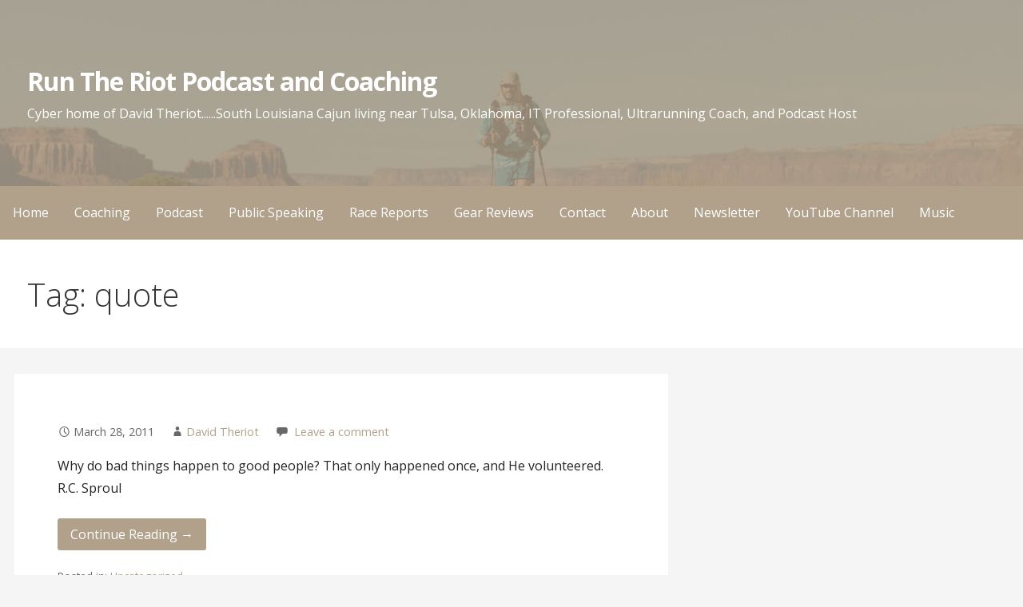

--- FILE ---
content_type: text/css
request_url: https://www.theriot.run/wp-content/cache/autoptimize/css/autoptimize_single_09552c8fcee913cf27ee22a259126a93.css?ver=6.9
body_size: 29047
content:
html{font-family:sans-serif;-ms-text-size-adjust:100%;-webkit-text-size-adjust:100%}body{margin:0}article,aside,details,figcaption,figure,footer,header,main,menu,nav,section,summary{display:block}audio,canvas,progress,video{display:inline-block}audio:not([controls]){display:none;height:0}progress{vertical-align:baseline}template,[hidden]{display:none}a{background-color:transparent;-webkit-text-decoration-skip:objects}a:active,a:hover{outline-width:0}abbr[title]{border-bottom:none;text-decoration:underline;text-decoration:underline dotted}b,strong{font-weight:inherit}b,strong{font-weight:bolder}dfn{font-style:italic}h1{font-size:2em;margin:.67em 0}mark{background-color:#ff0;color:#000}small{font-size:80%}sub,sup{font-size:75%;line-height:0;position:relative;vertical-align:baseline}sub{bottom:-.25em}sup{top:-.5em}img{border-style:none}svg:not(:root){overflow:hidden}code,kbd,pre,samp{font-family:monospace,monospace;font-size:1em}figure{margin:1em 40px}hr{-webkit-box-sizing:content-box;-moz-box-sizing:content-box;box-sizing:content-box;height:0;overflow:visible}button,input,select,textarea{font:inherit;margin:0}optgroup{font-weight:700}button,input{overflow:visible}button,select{text-transform:none}button,html [type=button],[type=reset],[type=submit]{-webkit-appearance:button}button::-moz-focus-inner,[type=button]::-moz-focus-inner,[type=reset]::-moz-focus-inner,[type=submit]::-moz-focus-inner{border-style:none;padding:0}button:-moz-focusring,[type=button]:-moz-focusring,[type=reset]:-moz-focusring,[type=submit]:-moz-focusring{outline:1px dotted ButtonText}fieldset{border:1px solid silver;margin:0 2px;padding:.35em .625em .75em}legend{-webkit-box-sizing:border-box;-moz-box-sizing:border-box;box-sizing:border-box;color:inherit;display:table;max-width:100%;padding:0;white-space:normal}textarea{overflow:auto}[type=checkbox],[type=radio]{-webkit-box-sizing:border-box;-moz-box-sizing:border-box;box-sizing:border-box;padding:0}[type=number]::-webkit-inner-spin-button,[type=number]::-webkit-outer-spin-button{height:auto}[type=search]{-webkit-appearance:textfield;outline-offset:-2px}[type=search]::-webkit-search-cancel-button,[type=search]::-webkit-search-decoration{-webkit-appearance:none}::-webkit-input-placeholder{color:inherit;opacity:.54}::-webkit-file-upload-button{-webkit-appearance:button;font:inherit}body{-webkit-font-smoothing:antialiased;-moz-osx-font-smoothing:grayscale}body,button,input,select,textarea,.select2-container .select2-choice{color:#252525;font-family:"Open Sans",sans-serif;font-weight:400;font-size:16px;font-size:1rem;line-height:1.8}@media only screen and (max-width:40.063em){body,button,input,select,textarea,.select2-container .select2-choice{font-size:14.4px;font-size:.9rem}}h1,h2,h3,h4,h5,h6,.site-title,.page-title{clear:both;margin-top:.2rem;margin-bottom:.8rem;font-weight:700;line-height:1.4;text-rendering:optimizeLegibility;color:#353535}h1,.page-title{font-size:2.5em}h2{font-size:2em}h3{font-size:1.5em}h4{font-size:1.25em}h5{font-size:1.125em}h6{font-size:1em}p{margin-bottom:1.5em}dfn,cite,em,i{font-style:italic}blockquote{margin:0 1.5em;font-size:125%;font-style:italic;line-height:1.4;margin:1em 0;padding-left:1em;border-left:4px solid rgba(37,37,37,.1);color:#686868}address{margin:0 0 1.5em}pre{background-color:rgba(225,225,225,.5);font-family:"Courier 10 Pitch",Courier,monospace;font-size:15px;font-size:.9375rem;line-height:1.6;margin-bottom:1.6em;max-width:100%;overflow:auto;padding:1em;border:1px solid rgba(37,37,37,.1);-webkit-border-radius:2px;border-radius:2px}code,kbd,tt,var{font-family:Monaco,Consolas,"Andale Mono","DejaVu Sans Mono",monospace;font-size:15px;font-size:.9375rem}code{padding:.125rem .25rem;background-color:rgba(225,225,225,.5);border:1px solid rgba(37,37,37,.1);-webkit-border-radius:2px;border-radius:2px}pre code{padding:0;border:none;background-color:transparent}abbr,acronym{border-bottom:1px dotted rgba(37,37,37,.1);cursor:help}mark,ins{background-color:rgba(255,249,192,.5);text-decoration:none}big{font-size:125%}html{-webkit-box-sizing:border-box;-moz-box-sizing:border-box;box-sizing:border-box}*,*:before,*:after{-webkit-box-sizing:inherit;-moz-box-sizing:inherit;box-sizing:inherit}body{background:#f5f5f5;word-wrap:break-word}blockquote,q{quotes:"" ""}blockquote:before,blockquote:after,q:before,q:after{content:""}hr{background-color:rgba(37,37,37,.1);border:0;height:1px;margin-bottom:1.5em}img{height:auto;max-width:100%}ul,ol{margin:0 0 1.5em}ul{list-style:disc}ul ul{list-style:circle}ol{list-style:decimal}li>ul,li>ol{margin-bottom:0}dt{font-weight:700}dd{margin:0 1.5em 1.5em}table{border-collapse:collapse;margin:0 0 1.5em;width:100%}.hentry table th,.hentry table td{padding:.5em;text-align:left;border:1px solid rgba(37,37,37,.1);border-left:none;border-right:none}.hentry table thead th{border-bottom-width:2px;border-top:none}.hentry table tfoot th{border-top-width:2px;border-bottom:none}.hentry table tr:hover td{background-color:rgba(37,37,37,.05)}.widget table caption{padding:0 .5em .5em;font-weight:700}.widget table th,.widget table td{text-align:center}.nf-response-msg,.widget-area .nf-response-msg{font-weight:700}.nf-response-msg p:first-child,.widget-area .nf-response-msg p:first-child{font-style:italic;font-weight:400}input[type=text],input[type=email],input[type=url],input[type=password],input[type=search],input[type=number],input[type=tel],input[type=range],input[type=date],input[type=month],input[type=week],input[type=time],input[type=datetime],input[type=datetime-local],input[type=color],textarea,.select2-container .select2-choice{color:rgba(37,37,37,.5);border:1px solid rgba(37,37,37,.1);-webkit-border-radius:3px;border-radius:3px;padding:.75rem;resize:none;background-color:rgba(255,255,255,.5)}input[type=text]:focus,input[type=email]:focus,input[type=url]:focus,input[type=password]:focus,input[type=search]:focus,input[type=number]:focus,input[type=tel]:focus,input[type=range]:focus,input[type=date]:focus,input[type=month]:focus,input[type=week]:focus,input[type=time]:focus,input[type=datetime]:focus,input[type=datetime-local]:focus,input[type=color]:focus,textarea:focus,.select2-container .select2-choice:focus{color:#252525;background-color:rgba(255,255,255,.75)}.select2-container .select2-choice{padding:.57rem .75rem}.select2-drop-active,.select2-drop.select2-drop-above.select2-drop-active,.select2-dropdown-open.select2-drop-above .select2-choice,.select2-dropdown-open.select2-drop-above .select2-choices{border-color:rgba(37,37,37,.1)}input[type=checkbox],input[type=radio]{margin:0 .25em}input[type=file]{font-size:13.6px;font-size:.85rem}select{border:1px solid rgba(37,37,37,.1)}textarea{width:100%}fieldset{padding:.5em 1.5em;border-color:rgba(37,37,37,.1)}legend{padding:0 1em;text-transform:uppercase;letter-spacing:1px}form label{font-weight:700}button,a.button,a.button:visited,input[type=button],input[type=reset],input[type=submit]{display:inline-block;border:none;-webkit-border-radius:3px;border-radius:3px;background-color:#ff6663;color:#fff;line-height:1;margin-bottom:.5em;padding:.75em 1em;white-space:nowrap}button:hover,button:active,button:focus,a.button:hover,a.button:active,a.button:focus,a.button:visited:hover,a.button:visited:active,a.button:visited:focus,input[type=button]:hover,input[type=button]:active,input[type=button]:focus,input[type=reset]:hover,input[type=reset]:active,input[type=reset]:focus,input[type=submit]:hover,input[type=submit]:active,input[type=submit]:focus{cursor:pointer;background-color:rgba(255,102,99,.8);color:#fff}a{color:#ff6663;text-decoration:none}a:visited{color:#ff6663}a:hover,a:focus,a:active{color:rgba(255,102,99,.8)}a:hover,a:active,a:focus{outline:0}.wp-pointer-content{border-top:none}.wp-pointer-content h3{font-family:sans-serif}.wp-pointer-content p{font-family:sans-serif;font-size:13px;line-height:1.4}.wp-pointer-content a.close,.wp-pointer-content a.close:visited{color:#0073aa;line-height:1.5;font-family:sans-serif;font-weight:400}.wp-pointer-content a.close:hover,.wp-pointer-content a.close:active,.wp-pointer-content a.close:focus,.wp-pointer-content a.close:visited:hover,.wp-pointer-content a.close:visited:active,.wp-pointer-content a.close:visited:focus{color:#00a0d2}.wp-block-button__link{-webkit-border-radius:3px;border-radius:3px;font-size:16px;font-size:1rem;line-height:1;padding:.75em 1em}.wp-block-coblocks-accordion{margin-bottom:1.55em;margin-top:1.65em}.wp-block-coblocks-alert__title{font-size:20px;font-size:1.25rem;margin-bottom:0;margin-top:0}.wp-block-coblocks-alert__title+p{margin-top:.3em}.wp-block-coblocks-author__heading{font-size:90%}.wp-block-coblocks-author__name{font-size:1.25em;font-weight:600;margin-bottom:.4em}.wp-block-coblocks-author .wp-block-button{margin-top:1.25em}@media (min-width:782px){.has-3-columns .wp-block-column:nth-child(3n){margin-right:0 !important}}.wp-block-contact-widgets-contact-block>ul{margin:0;padding:0;list-style:none}.wp-block-contact-widgets-contact-block>ul li{margin-bottom:1rem}.wp-block-contact-widgets-contact-block .has-map{margin-top:1rem}.wp-block-cover{margin-bottom:2em;margin-top:2em}.wp-block-embed{margin-bottom:1.6em;margin-left:0;margin-right:0;margin-top:2.2em}.wp-block-gallery{margin-bottom:1.4em;margin-top:2.2em}.wp-block-image{margin-bottom:1.6em;margin-top:2.2em}.wp-block-image .alignleft{margin-right:1.5em;margin-top:.6em}.wp-block-image .alignright{margin-left:1.5em;margin-top:.6em}.wp-block-latest-posts.is-grid li{background:#f5f5f5;border:none;display:-webkit-box;display:-webkit-flex;display:-moz-box;display:-ms-flexbox;display:flex;-webkit-box-orient:vertical;-webkit-box-direction:normal;-webkit-flex-direction:column;-moz-box-orient:vertical;-moz-box-direction:normal;-ms-flex-direction:column;flex-direction:column;padding:1em 1em 1.1em}@media (max-width:599px){.wp-block-latest-posts.is-grid li{margin-right:0}}.wp-block-latest-posts.is-grid li a{-webkit-box-shadow:none;box-shadow:none;-webkit-box-flex:1;-webkit-flex:1 1 auto;-moz-box-flex:1;-ms-flex:1 1 auto;flex:1 1 auto}.wp-block-latest-posts.is-grid li a:hover{opacity:.6}.wp-block-latest-posts.is-grid li a:after{content:''}.wp-block-latest-posts.is-grid li:last-child a:after{content:''}.wp-block-latest-posts.is-grid .wp-block-latest-posts__post-date{-webkit-box-flex:0;-webkit-flex:0 0 auto;-moz-box-flex:0;-ms-flex:0 0 auto;flex:0 0 auto;margin-top:10px}.has-drop-cap:not(:focus):first-letter {font-size:100px;line-height:1;margin:-.065em .275em 0 0}.wp-block-pullquote{margin-bottom:1em;margin-top:2em;padding-top:2em;padding-bottom:2em}@media only screen and (max-width:40.063em){.wp-block-pullquote{margin-bottom:2em}}.wp-block-pullquote.alignleft,.wp-block-pullquote.alignright{margin-top:.75em;margin-right:0;margin-left:0;max-width:100%}@media only screen and (min-width:40.063em){.wp-block-pullquote.alignleft,.wp-block-pullquote.alignright{max-width:50%}}@media only screen and (min-width:40.063em){.wp-block-pullquote.alignleft{margin-right:2em}}@media only screen and (min-width:40.063em){.wp-block-pullquote.alignright{margin-left:2em}}.wp-block-pullquote blockquote{border-width:0;font-style:normal}.wp-block-pullquote blockquote p{margin:0}.wp-block-pullquote cite{display:inline-block;color:inherit;margin-top:2em}.wp-block-pullquote.is-style-solid-color blockquote{padding-left:0}@media only screen and (max-width:40.063em){.wp-block-pullquote.is-style-solid-color blockquote{max-width:80%}}.wp-block-pullquote.is-style-solid-color blockquote p{font-size:20px;font-size:1.25rem}.wp-block-pullquote.is-style-solid-color blockquote cite{margin-top:1em}.wp-block-quote{border-color:rgba(37,37,37,.1)}.wp-block-quote p{margin-bottom:.55em}.wp-block-quote.is-style-large{padding:0 2em;margin-bottom:1.75em;margin-top:1.5em}.wp-block-separator{background-color:rgba(10,10,10,.1);border:0}[class^=wp-block-].alignfull{margin-left:-3.375em;margin-right:-3.375em}@media only screen and (min-width:40.063em) and (max-width:61.063em){[class^=wp-block-].alignfull{margin-left:-2.375em;margin-right:-2.375em}}@media only screen and (max-width:40.063em){[class^=wp-block-].alignfull{margin-left:-1em;margin-right:-1em}}[class^=wp-block-].alignfull,[class^=wp-block-].alignfull img{max-width:-webkit-calc( 100% + 7.50em);max-width:calc( 100% + 7.50em)}@media only screen and (min-width:40.063em) and (max-width:61.063em){[class^=wp-block-].alignfull,[class^=wp-block-].alignfull img{max-width:-webkit-calc( 100% + 4.75em);max-width:calc( 100% + 4.75em)}}@media only screen and (max-width:40.063em){[class^=wp-block-].alignfull,[class^=wp-block-].alignfull img{max-width:-webkit-calc( 100% + 2em);max-width:calc( 100% + 2em)}}[class^=wp-block-].alignwide{margin-left:-1.6875em;margin-right:-1.6875em;width:-webkit-calc( 100% + 3.375em);width:calc( 100% + 3.375em)}@media only screen and (max-width:61.063em){[class^=wp-block-].alignwide{margin-left:-1.1875em;margin-right:-1.1875em;width:-webkit-calc( 100% + 2.375em);width:calc( 100% + 2.375em)}}@media only screen and (max-width:40.063em){[class^=wp-block-].alignwide{margin-left:-.5em;margin-right:-.5em;width:-webkit-calc( 100% + 1em);width:calc( 100% + 1em)}}[class^=wp-block-].alignwide,[class^=wp-block-].alignwide img{max-width:-webkit-calc( 100% + 7.50em);max-width:calc( 100% + 7.50em)}@media only screen and (min-width:40.063em) and (max-width:61.063em){[class^=wp-block-].alignwide,[class^=wp-block-].alignwide img{max-width:-webkit-calc( 100% + 4.75em);max-width:calc( 100% + 4.75em)}}@media only screen and (max-width:40.063em){[class^=wp-block-].alignwide,[class^=wp-block-].alignwide img{max-width:-webkit-calc( 100% + 2em);max-width:calc( 100% + 2em)}}.main-navigation-container{width:100%;background-color:#0b3954;content:"";display:table;table-layout:fixed;clear:both}.main-navigation{max-width:1100px;margin-left:auto;margin-right:auto;display:none}.main-navigation:after{content:" ";display:block;clear:both}.main-navigation.open{display:block}.main-navigation.open ul a:not(.expand){border-bottom:1px solid rgba(0,0,0,.1)}.main-navigation .expand{font-size:1.8rem;color:#fff;position:absolute;right:0;top:0;padding:1.2rem 0;width:50px;text-align:center;border-left:1px solid rgba(0,0,0,.1);border-bottom:none;text-indent:0}.main-navigation .expand:hover{background-color:rgba(0,0,0,.1)}.main-navigation .expand:before{content:"+"}@media only screen and (min-width:61.063em){.main-navigation .expand{display:none}}.main-navigation .menu-item-has-children{position:relative}.main-navigation .menu-item-has-children.open>.expand:before{content:"\2013"}@media only screen and (min-width:61.063em){.main-navigation{display:block}}@media only screen and (min-width:61.063em){.main-navigation .menu-main-menu-container{float:left;margin-left:25px}}.main-navigation li li{text-indent:1rem}.main-navigation li li a{text-indent:0}.main-navigation li li li{text-indent:1.5rem}.main-navigation li li li a{text-indent:0}.main-navigation ul{list-style:none;margin:0;padding-left:0}.main-navigation ul a{color:#fff}@media only screen and (max-width:61.063em){.main-navigation ul .open>.sub-menu{display:block}}.main-navigation ul ul{z-index:99999;background-color:#0b3954}@media only screen and (max-width:61.063em){.main-navigation ul ul{display:none}}@media only screen and (min-width:61.063em){.main-navigation ul ul{position:absolute;left:-999em;-webkit-box-shadow:0 3px 3px rgba(0,0,0,.2);box-shadow:0 3px 3px rgba(0,0,0,.2)}.main-navigation ul ul ul{left:-999em;top:0}.main-navigation ul ul li:hover>ul,.main-navigation ul ul li.focus>ul{left:100%}.main-navigation ul ul li:focus-within>ul{left:100%}.main-navigation ul ul a{width:200px}}.main-navigation ul li:hover>ul{left:auto}.main-navigation ul li:focus-within>ul{left:auto}@media only screen and (min-width:61.063em){.main-navigation li{position:relative;float:left}}.main-navigation a{display:block}.main-navigation a,.main-navigation .expand{text-decoration:none;padding:1.6rem 1rem;line-height:1rem;color:#fff;outline:none}@media only screen and (max-width:61.063em){.main-navigation a,.main-navigation .expand{padding:1.2rem 1rem}}.main-navigation a:hover,.main-navigation a:focus,.main-navigation a:visited:hover,.main-navigation .expand:hover,.main-navigation .expand:focus,.main-navigation .expand:visited:hover{background-color:rgba(0,0,0,.1);color:#fff}.main-navigation .current_page_item>a,.main-navigation .current-menu-item>a,.main-navigation .current_page_ancestor>a,.main-navigation .current_page_parent>a,.main-navigation .current-menu-ancestor>a{background-color:rgba(0,0,0,.1)}.main-navigation .sub-menu .menu-item-has-children>a:after{position:absolute;content:"";width:0;height:0;right:10px;top:50%;border-bottom:7px solid transparent;border-top:7px solid transparent;border-left:7px solid #fff;-webkit-transform:translateY(-50%);-ms-transform:translateY(-50%);transform:translateY(-50%);display:none}@media only screen and (min-width:61.063em){.main-navigation .sub-menu .menu-item-has-children>a:after{display:inline}}.main-navigation .search-form{padding:20px;clear:both;position:relative}@media only screen and (min-width:61.063em){.main-navigation .search-form{padding:0;float:right;margin:1em;height:48px;clear:none}}.site-footer .main-navigation .search-form{display:inline-block;float:none}.main-navigation .search-form .screen-reader-text{display:none}.main-navigation .search-form input[type=search]{background:0 0;border:none;color:#fff;font-size:14px;margin:0;position:relative;padding:10px 35px 10px 0;display:block;width:100%;border-bottom:1px solid rgba(255,255,255,.2)}.main-navigation .search-form input[type=submit]{-webkit-background-size:17px 17px;background-size:17px;display:block;height:21px;text-indent:-9999px;vertical-align:middle;width:21px;padding:0;display:inline-block;position:absolute;right:30px;top:27px}@media only screen and (min-width:61.063em){.main-navigation .search-form input[type=submit]{right:10px;top:10px}}.main-navigation .search-form ::-webkit-input-placeholder,.main-navigation .search-form :-moz-placeholder,.main-navigation .search-form ::-moz-placeholder,.main-navigation .search-form :-ms-input-placeholder{color:#fff;font-size:8px}body.no-max-width .main-navigation{max-width:none}.menu-toggle{display:block;position:absolute;top:0;right:0;cursor:pointer;width:4rem;padding:6% 5px 0;z-index:15;outline:none}body.admin-bar .menu-toggle{padding-top:-webkit-calc(6% + 32px);padding-top:calc(6% + 32px)}@media only screen and (max-width:782px){body.admin-bar .menu-toggle{padding-top:-webkit-calc(6% + 46px);padding-top:calc(6% + 46px)}}@media only screen and (min-width:61.063em){.menu-toggle{display:none}}.menu-toggle div{background-color:#fff;margin:.43rem .86rem .43rem 0;-webkit-transform:rotate(0deg);-ms-transform:rotate(0deg);transform:rotate(0deg);-webkit-transition:.15s ease-in-out;transition:.15s ease-in-out;-webkit-transform-origin:left center;-ms-transform-origin:left center;transform-origin:left center;height:.45rem}.menu-toggle.open div:nth-child(1){-webkit-transform:rotate(45deg);-ms-transform:rotate(45deg);transform:rotate(45deg)}.menu-toggle.open div:nth-child(2){width:0;opacity:0}.menu-toggle.open div:nth-child(3){-webkit-transform:rotate(-45deg);-ms-transform:rotate(-45deg);transform:rotate(-45deg)}.navigation.pagination{clear:both;margin:0 0 1.5em}.navigation.pagination .nav-links{text-align:center}.navigation.pagination .nav-links .page-numbers{display:inline-block;border:none;-webkit-border-radius:3px;border-radius:3px;line-height:1;margin:0 .25em;padding:.5em .75em;white-space:nowrap}.navigation.pagination .nav-links .page-numbers.dots{background:0 0}.navigation.pagination .nav-links .page-numbers.current{color:#f5f5f5;background-color:#ff6663}.navigation.pagination .paging-nav-text{display:none}@media only screen and (max-width:40.063em){.navigation.pagination .paging-nav-text{display:inline-block;font-size:.9rem;font-weight:400;color:#252525}.navigation.pagination .nav-links{float:right}.navigation.pagination .nav-links .page-numbers:not(.prev):not(.next){display:none}.navigation.pagination .nav-links .page-numbers.next{margin-right:0;padding-right:0}}.site-main .comment-navigation,.site-main .post-navigation{margin:0 0 1.5em;overflow:hidden}.comment-navigation .nav-previous,.post-navigation .nav-previous{float:left;width:50%}.comment-navigation .nav-next,.post-navigation .nav-next{float:right;text-align:right;width:50%}.page-content .wp-smiley,.entry-content .wp-smiley,.comment-content .wp-smiley{border:none;margin-bottom:0;margin-top:0;padding:0}embed,iframe,object{max-width:100%}.wp-caption{margin-bottom:1.5em;max-width:100%}.wp-caption img[class*=wp-image-]{display:block;margin-left:auto;margin-right:auto}.wp-caption .wp-caption-text{margin:.8075em 0}.wp-caption-text{text-align:center}.gallery{margin-bottom:1.5em}.gallery-item{display:inline-block;text-align:center;vertical-align:top;width:100%}.gallery-columns-2 .gallery-item{max-width:50%}.gallery-columns-3 .gallery-item{max-width:33.33%}.gallery-columns-4 .gallery-item{max-width:25%}.gallery-columns-5 .gallery-item{max-width:20%}.gallery-columns-6 .gallery-item{max-width:16.66%}.gallery-columns-7 .gallery-item{max-width:14.28%}.gallery-columns-8 .gallery-item{max-width:12.5%}.gallery-columns-9 .gallery-item{max-width:11.11%}.gallery-caption{display:block}.screen-reader-text{clip:rect(1px,1px,1px,1px);position:absolute !important;height:1px;width:1px;overflow:hidden}.screen-reader-text:focus{background-color:#fff;-webkit-border-radius:3px;border-radius:3px;-webkit-box-shadow:0 0 2px 2px rgba(0,0,0,.6);box-shadow:0 0 2px 2px rgba(0,0,0,.6);clip:auto !important;color:#21759b;display:block;font-size:14px;font-size:.875rem;font-weight:700;height:auto;left:5px;line-height:normal;padding:15px 23px 14px;text-decoration:none;top:5px;width:auto;z-index:100000}#content[tabindex="-1"]:focus{outline:0}.alignleft{display:inline;float:left;margin-right:1.5em}.alignright{display:inline;float:right;margin-left:1.5em}.aligncenter{clear:both;display:block;margin-left:auto;margin-right:auto}.clear:before,.clear:after,.entry-content:before,.entry-content:after,.comment-content:before,.comment-content:after,.site-header:before,.site-header:after,.site-content:before,.site-content:after,.site-footer:before,.site-footer:after{content:"";display:table;table-layout:fixed}.clear:after,.entry-content:after,.comment-content:after,.site-header:after,.site-content:after,.site-footer:after{clear:both}.infinite-scroll .posts-navigation,.infinite-scroll.neverending .site-footer{display:none}.infinity-end.neverending .site-footer{display:block}#wpstats{display:none}@font-face{font-family:'Genericons';src:url(//www.theriot.run/wp-content/themes/primer/assets/genericons/Genericons.eot)}@font-face{font-family:'Genericons';font-weight:400;font-style:normal;src:url([data-uri]) format("woff"),url(//www.theriot.run/wp-content/themes/primer/assets/genericons/Genericons.ttf) format("truetype"),url(//www.theriot.run/wp-content/themes/primer/assets/genericons/Genericons.svg#genericonsregular) format("svg")}.genericon,.social-menu a{display:inline-block;width:16px;height:16px;-webkit-font-smoothing:antialiased;-moz-osx-font-smoothing:grayscale;font-size:16px;line-height:1;font-family:'Genericons';text-decoration:inherit;font-weight:400;font-style:normal;vertical-align:top}.genericon-standard:before{content:'\f100'}.genericon-aside:before{content:'\f101'}.genericon-image:before{content:'\f102'}.genericon-gallery:before{content:'\f103'}.genericon-video:before{content:'\f104'}.genericon-status:before{content:'\f105'}.genericon-quote:before{content:'\f106'}.genericon-link:before,.social-menu a:before{content:'\f107'}.genericon-chat:before{content:'\f108'}.genericon-audio:before{content:'\f109'}.genericon-github:before{content:'\f200'}.genericon-dribbble:before{content:'\f201'}.genericon-twitter:before{content:'\f202'}.genericon-facebook:before{content:'\f203'}.genericon-facebook-alt:before{content:'\f204'}.genericon-wordpress:before{content:'\f205'}.genericon-googleplus:before{content:'\f206'}.genericon-linkedin:before{content:'\f207'}.genericon-linkedin-alt:before{content:'\f208'}.genericon-pinterest:before{content:'\f209'}.genericon-pinterest-alt:before{content:'\f210'}.genericon-flickr:before{content:'\f211'}.genericon-vimeo:before{content:'\f212'}.genericon-youtube:before{content:'\f213'}.genericon-tumblr:before{content:'\f214'}.genericon-instagram:before{content:'\f215'}.genericon-codepen:before{content:'\f216'}.genericon-polldaddy:before{content:'\f217'}.genericon-googleplus-alt:before{content:'\f218'}.genericon-path:before{content:'\f219'}.genericon-skype:before{content:'\f220'}.genericon-digg:before{content:'\f221'}.genericon-reddit:before{content:'\f222'}.genericon-stumbleupon:before{content:'\f223'}.genericon-pocket:before{content:'\f224'}.genericon-dropbox:before{content:'\f225'}.genericon-comment:before{content:'\f300'}.genericon-category:before{content:'\f301'}.genericon-tag:before{content:'\f302'}.genericon-time:before{content:'\f303'}.genericon-user:before{content:'\f304'}.genericon-day:before{content:'\f305'}.genericon-week:before{content:'\f306'}.genericon-month:before{content:'\f307'}.genericon-pinned:before{content:'\f308'}.genericon-search:before{content:'\f400'}.genericon-unzoom:before{content:'\f401'}.genericon-zoom:before{content:'\f402'}.genericon-show:before{content:'\f403'}.genericon-hide:before{content:'\f404'}.genericon-close:before{content:'\f405'}.genericon-close-alt:before{content:'\f406'}.genericon-trash:before{content:'\f407'}.genericon-star:before{content:'\f408'}.genericon-home:before{content:'\f409'}.genericon-mail:before{content:'\f410'}.genericon-edit:before{content:'\f411'}.genericon-reply:before{content:'\f412'}.genericon-feed:before{content:'\f413'}.genericon-warning:before{content:'\f414'}.genericon-share:before{content:'\f415'}.genericon-attachment:before{content:'\f416'}.genericon-location:before{content:'\f417'}.genericon-checkmark:before{content:'\f418'}.genericon-menu:before{content:'\f419'}.genericon-refresh:before{content:'\f420'}.genericon-minimize:before{content:'\f421'}.genericon-maximize:before{content:'\f422'}.genericon-404:before{content:'\f423'}.genericon-spam:before{content:'\f424'}.genericon-summary:before{content:'\f425'}.genericon-cloud:before{content:'\f426'}.genericon-key:before{content:'\f427'}.genericon-dot:before{content:'\f428'}.genericon-next:before{content:'\f429'}.genericon-previous:before{content:'\f430'}.genericon-expand:before{content:'\f431'}.genericon-collapse:before{content:'\f432'}.genericon-dropdown:before{content:'\f433'}.genericon-dropdown-left:before{content:'\f434'}.genericon-top:before{content:'\f435'}.genericon-draggable:before{content:'\f436'}.genericon-phone:before{content:'\f437'}.genericon-send-to-phone:before{content:'\f438'}.genericon-plugin:before{content:'\f439'}.genericon-cloud-download:before{content:'\f440'}.genericon-cloud-upload:before{content:'\f441'}.genericon-external:before{content:'\f442'}.genericon-document:before{content:'\f443'}.genericon-book:before{content:'\f444'}.genericon-cog:before{content:'\f445'}.genericon-unapprove:before{content:'\f446'}.genericon-cart:before{content:'\f447'}.genericon-pause:before{content:'\f448'}.genericon-stop:before{content:'\f449'}.genericon-skip-back:before{content:'\f450'}.genericon-skip-ahead:before{content:'\f451'}.genericon-play:before{content:'\f452'}.genericon-tablet:before{content:'\f453'}.genericon-send-to-tablet:before{content:'\f454'}.genericon-info:before{content:'\f455'}.genericon-notice:before{content:'\f456'}.genericon-help:before{content:'\f457'}.genericon-fastforward:before{content:'\f458'}.genericon-rewind:before{content:'\f459'}.genericon-portfolio:before{content:'\f460'}.genericon-heart:before{content:'\f461'}.genericon-code:before{content:'\f462'}.genericon-subscribe:before{content:'\f463'}.genericon-unsubscribe:before{content:'\f464'}.genericon-subscribed:before{content:'\f465'}.genericon-reply-alt:before{content:'\f466'}.genericon-reply-single:before{content:'\f467'}.genericon-flag:before{content:'\f468'}.genericon-print:before{content:'\f469'}.genericon-lock:before{content:'\f470'}.genericon-bold:before{content:'\f471'}.genericon-italic:before{content:'\f472'}.genericon-picture:before{content:'\f473'}.genericon-fullscreen:before{content:'\f474'}.genericon-uparrow:before{content:'\f500'}.genericon-rightarrow:before{content:'\f501'}.genericon-downarrow:before{content:'\f502'}.genericon-leftarrow:before{content:'\f503'}.site-content{max-width:1100px;margin-left:auto;margin-right:auto;margin-top:2em}.site-content:after{content:" ";display:block;clear:both}@media only screen and (max-width:61.063em){.site-content{margin-top:1.38889%}}body.error404 .site-content{margin-bottom:2em}body.no-max-width .site-content{max-width:none}@media only screen and (min-width:40.063em) and (max-width:61.063em){body.layout-one-column-narrow .site-content{max-width:80%;margin-left:auto;margin-right:auto}body.layout-one-column-narrow .site-content:after{content:" ";display:block;clear:both}}@media only screen and (min-width:61.063em){body.layout-one-column-narrow .site-content{max-width:66.66667%;margin-left:auto;margin-right:auto}body.layout-one-column-narrow .site-content:after{content:" ";display:block;clear:both}}.content-area{width:63.88889%;float:left;margin-left:1.38889%;margin-right:1.38889%}@media only screen and (max-width:61.063em){.content-area{width:97.22222%;float:left;margin-left:1.38889%;margin-right:1.38889%}}#secondary{width:30.55556%;float:right;margin-left:1.38889%;margin-right:1.38889%}@media only screen and (max-width:61.063em){#secondary{width:97.22222%;float:left;margin-left:1.38889%;margin-right:1.38889%}}#tertiary{display:none}@media only screen and (max-width:61.063em){#tertiary{width:97.22222%;float:left;margin-left:1.38889%;margin-right:1.38889%}}@media only screen and (min-width:61.063em){.layout-one-column-wide .content-area,.layout-one-column-wide #secondary,.layout-one-column-wide #tertiary,.layout-one-column-narrow .content-area,.layout-one-column-narrow #secondary,.layout-one-column-narrow #tertiary{width:97.22222%;float:left;margin-left:1.38889%;margin-right:1.38889%}.layout-two-column-default .content-area{width:63.88889%;float:left;margin-left:1.38889%;margin-right:1.38889%}.layout-two-column-default #secondary{width:30.55556%;float:right;margin-left:1.38889%;margin-right:1.38889%}.layout-two-column-reversed .content-area{width:63.88889%;float:right;margin-left:1.38889%;margin-right:1.38889%}.layout-two-column-reversed #secondary{width:30.55556%;float:left;margin-left:1.38889%;margin-right:1.38889%}.layout-three-column-default .content-area{width:47.22222%;float:left;margin-left:1.38889%;margin-right:1.38889%}.layout-three-column-default #secondary{width:22.22222%;float:left;margin-left:1.38889%;margin-right:1.38889%}.layout-three-column-default #tertiary{width:22.22222%;float:right;margin-left:1.38889%;margin-right:1.38889%;display:block}.layout-three-column-reversed .content-area{width:47.22222%;float:right;margin-left:1.38889%;margin-right:1.38889%}.layout-three-column-reversed #secondary{width:22.22222%;float:left;margin-left:1.38889%;margin-right:1.38889%}.layout-three-column-reversed #tertiary{width:22.22222%;float:left;margin-left:1.38889%;margin-right:1.38889%;display:block}.layout-three-column-center .content-area{width:47.22222%;float:left;margin-left:1.38889%;margin-right:1.38889%;margin-left:26.38889%}.layout-three-column-center #secondary{width:22.22222%;float:left;margin-left:1.38889%;margin-right:1.38889%;margin-left:-73.61111%}.layout-three-column-center #tertiary{width:22.22222%;float:right;margin-left:1.38889%;margin-right:1.38889%;display:block}}.site-header.video-header{overflow:hidden;background-color:#000;color:#000}.site-header.video-header #wp-custom-header{position:absolute;height:100vh;top:0;left:0;right:0;bottom:0;margin:auto}.site-header.video-header #wp-custom-header-video-button{position:absolute;top:20vh;right:1em;opacity:.5;padding:.5em .75em}.site-header.video-header iframe#wp-custom-header-video,.site-header.video-header video#wp-custom-header-video{height:100%;width:100%}.site-header.video-header video#wp-custom-header-video,.site-header.video-header amp-video#wp-custom-header-video>video{-o-object-fit:cover;object-fit:cover}.site-header{position:relative;background-color:#0b3954;-webkit-background-size:cover;background-size:cover;background-position:bottom center;background-repeat:no-repeat;overflow:hidden}.site-header #wp-custom-header img{display:none}.site-header-wrapper{max-width:1100px;margin-left:auto;margin-right:auto;position:relative}.site-header-wrapper:after{content:" ";display:block;clear:both}body.no-max-width .site-header-wrapper{max-width:none}.site-title-wrapper{width:97.22222%;float:left;margin-left:1.38889%;margin-right:1.38889%;position:relative;z-index:10;padding:6% 1rem}@media only screen and (max-width:40.063em){.site-title-wrapper{max-width:87.22222%;padding-left:.75rem;padding-right:.75rem}}.site-title{margin-bottom:.25rem;letter-spacing:-.03em;font-weight:700;font-size:2em}.site-title a{color:#fff}.site-title a:hover,.site-title a:visited:hover{color:rgba(255,255,255,.8)}.site-description{color:#fff}.header-image img{display:block}.page-title-container{background-color:#fff}.page-title-container .page-header{max-width:1100px;margin-left:auto;margin-right:auto;position:relative;clear:both}.page-title-container .page-header:after{content:" ";display:block;clear:both}.page-title-container .page-header h1,.page-title-container .page-header .page-title{width:97.22222%;float:left;margin-left:1.38889%;margin-right:1.38889%;padding:3% 1rem;margin-bottom:0;font-weight:300}body.no-max-width .page-title-container .page-header{max-width:none}.hero{width:97.22222%;float:left;margin-left:1.38889%;margin-right:1.38889%;clear:both;padding:0 1rem;color:#fff}.hero .hero-inner{max-width:none}@media only screen and (min-width:61.063em){.hero .hero-inner{max-width:75%}}.hero .widget{padding:0;margin-bottom:1em;font-size:1.2em;font-weight:300;background:0 0}.hero .widget:last-child{margin-bottom:0;padding-bottom:6%}.hero .widget h1,.hero .widget h2,.hero .widget h3,.hero .widget h4,.hero .widget h5,.hero .widget h6,.hero .widget p,.hero .widget ul,.hero .widget ol,.hero .widget li,.hero .widget blockquote{color:#fff}.hero .widget ul,.hero .widget ol{padding-left:0}.hero .widget ul li,.hero .widget ol li{list-style:none}.hero .widget b,.hero .widget strong{font-weight:600}.hero label,.hero input,.hero select,.hero textarea{display:inline;width:auto}.site-footer{clear:both;background-color:#0b3954}.footer-widget-area{max-width:1100px;margin-left:auto;margin-right:auto;padding:2em 0}.footer-widget-area:after{content:" ";display:block;clear:both}.footer-widget-area .footer-widget{width:97.22222%;float:left;margin-left:1.38889%;margin-right:1.38889%}@media only screen and (max-width:40.063em){.footer-widget-area .footer-widget{margin-bottom:1em}}@media only screen and (min-width:40.063em){.footer-widget-area.columns-2 .footer-widget:nth-child(1){width:47.22222%;float:left;margin-left:1.38889%;margin-right:1.38889%}.footer-widget-area.columns-2 .footer-widget:nth-child(2){width:47.22222%;float:right;margin-left:1.38889%;margin-right:1.38889%}.footer-widget-area.columns-3 .footer-widget:nth-child(1){width:30.55556%;float:left;margin-left:1.38889%;margin-right:1.38889%}.footer-widget-area.columns-3 .footer-widget:nth-child(2){width:30.55556%;float:left;margin-left:1.38889%;margin-right:1.38889%}.footer-widget-area.columns-3 .footer-widget:nth-child(3){width:30.55556%;float:right;margin-left:1.38889%;margin-right:1.38889%}.footer-widget-area.columns-4 .footer-widget:nth-child(1){width:22.22222%;float:left;margin-left:1.38889%;margin-right:1.38889%}.footer-widget-area.columns-4 .footer-widget:nth-child(2),.footer-widget-area.columns-4 .footer-widget:nth-child(3){width:22.22222%;float:left;margin-left:1.38889%;margin-right:1.38889%}.footer-widget-area.columns-4 .footer-widget:nth-child(4){width:30.55556%;float:right;margin-left:1.38889%;margin-right:1.38889%}}body.no-max-width .footer-widget-area{max-width:none}.site-info-wrapper{padding:1.5em 0;background-color:#f5f5f5}.site-info-wrapper .site-info{max-width:1100px;margin-left:auto;margin-right:auto}.site-info-wrapper .site-info:after{content:" ";display:block;clear:both}.site-info-wrapper .privacy-policy-link{width:47.22222%;float:left;margin-left:1.38889%;margin-right:1.38889%;font-size:90%;line-height:38px}.site-info-wrapper .site-info-text{width:47.22222%;float:left;margin-left:1.38889%;margin-right:1.38889%;font-size:90%;line-height:38px;color:#686868}.site-info-wrapper .social-menu{width:47.22222%;float:right;margin-left:1.38889%;margin-right:1.38889%}@media only screen and (max-width:61.063em){.site-info-wrapper .footer-menu,.site-info-wrapper .privacy-policy-link,.site-info-wrapper .site-info-text,.site-info-wrapper .social-menu{width:97.22222%;float:left;margin-left:1.38889%;margin-right:1.38889%;text-align:center}}.footer-menu{width:97.22222%;float:left;margin-left:1.38889%;margin-right:1.38889%;margin-bottom:1em}.footer-menu ul{padding:0;margin:0;list-style:none}.footer-menu li{display:inline-block;margin:.5em 1em}@media only screen and (min-width:61.063em){.footer-menu li:first-child{margin-left:0}.footer-menu li:last-child{margin-right:0}}.footer-menu li a,.footer-menu li a:visited{color:#686868}.footer-menu li a:hover,.footer-menu li a:visited:hover{color:rgba(104,104,104,.8)}body.no-max-width .site-info-wrapper .site-info{max-width:none}.social-menu{text-align:right}@media only screen and (max-width:61.063em){.social-menu{margin-bottom:1em}}.social-menu ul{list-style:none;margin:0;padding:0;font-size:0}.social-menu ul li{display:inline-block;position:relative;padding:0;margin:3px}@media only screen and (min-width:61.063em){.social-menu ul li:first-child{margin-left:0}.social-menu ul li:last-child{margin-right:0}}.social-menu a{font-size:0;text-indent:-9999em;border:0;width:32px;height:32px;-webkit-transition:.2s opacity;transition:.2s opacity;color:#f5f5f5;background-color:#252525;-webkit-border-radius:3px;border-radius:3px}.social-menu a:visited{color:#f5f5f5}.social-menu a:before{-webkit-font-smoothing:subpixel-antialiased;padding:7px;display:inline-block;font-size:18px}.social-menu a:hover{background-color:#ff6663}.social-menu a:hover,.social-menu a:visited:hover{color:#f5f5f5}.social-menu a[href*="wordpress.org"]:before,.social-menu a[href*="wordpress.com"]:before{content:'\f205'}.social-menu a[href*="wordpress.org"]:before:hover,.social-menu a[href*="wordpress.com"]:before:hover{color:#21759b}.social-menu a[href*="facebook.com"]:before{content:'\f203'}.social-menu a[href*="facebook.com"]:before:hover{color:#3b5998}.social-menu a[href*="twitter.com"]:before{content:'\f202'}.social-menu a[href*="twitter.com"]:before:hover{color:#3cf}.social-menu a[href*="dribbble.com"]:before{content:'\f201'}.social-menu a[href*="dribbble.com"]:before:hover{color:#ea4c89}.social-menu a[href*="plus.google.com"]:before{content:'\f206'}.social-menu a[href*="plus.google.com"]:before:hover{color:#dd4b39}.social-menu a[href*="pinterest.com"]:before{content:'\f210'}.social-menu a[href*="pinterest.com"]:before:hover{color:#c8232c}.social-menu a[href*="github.com"]:before{content:'\f200'}.social-menu a[href*="github.com"]:before:hover{color:#171515}.social-menu a[href*="tumblr.com"]:before{content:'\f214'}.social-menu a[href*="tumblr.com"]:before:hover{color:#34526f}.social-menu a[href*="youtube.com"]:before{content:'\f213'}.social-menu a[href*="youtube.com"]:before:hover{color:#c4302b}.social-menu a[href*="flickr.com"]:before{content:'\f211'}.social-menu a[href*="flickr.com"]:before:hover{color:#ff0084}.social-menu a[href*="vimeo.com"]:before{content:'\f212'}.social-menu a[href*="vimeo.com"]:before:hover{color:#1ab7ea}.social-menu a[href*="instagram.com"]:before{content:'\f215'}.social-menu a[href*="instagram.com"]:before:hover{color:#3f729b}.social-menu a[href*="codepen.io"]:before{content:'\f216'}.social-menu a[href*="codepen.io"]:before:hover{color:#000}.social-menu a[href*="linkedin.com"]:before{content:'\f208'}.social-menu a[href*="linkedin.com"]:before:hover{color:#0e76a8}.widget{margin:0 0 1.5rem;padding:2rem;background-color:#fff}.widget p:last-child{margin-bottom:0}.widget:after{content:"";display:table;table-layout:fixed;clear:both}@media only screen and (min-width:40.063em) and (max-width:61.063em){.widget{padding:1.5rem}}@media only screen and (max-width:40.063em){.widget{padding:1rem}}.widget input[type=text],.widget input[type=email],.widget input[type=url],.widget input[type=password],.widget input[type=search],.widget input[type=number],.widget input[type=tel],.widget input[type=range],.widget input[type=date],.widget input[type=month],.widget input[type=week],.widget input[type=time],.widget input[type=datetime],.widget input[type=datetime-local],.widget input[type=color],.widget select,.widget textarea{width:100%}.widget ul{list-style:none;margin:0;padding:0}.widget li{padding:.25rem 0}.widget li ul{padding-left:1.5rem}.widget_calendar #calendar_wrap #wp-calendar td#today{font-weight:700}.widget_calendar #calendar_wrap #wp-calendar tfoot td#prev{text-align:left}.widget_calendar #calendar_wrap #wp-calendar tfoot td#next{text-align:right}.site-footer .widget{color:#252525;background-color:#fff}.site-footer .widget:last-child{margin-bottom:0}.site-footer .widget-title,.site-footer h1,.site-footer h2,.site-footer h3,.site-footer h4,.site-footer h5,.site-footer h6{color:#353535}.widget_search{padding:0}.widget_search .widget-title{padding:2rem 2rem 0}.widget_search .widget-title+.search-form{padding:0 2rem 2rem}.widget_search .search-field{width:100%;-webkit-border-radius:0;border-radius:0;-webkit-box-sizing:border-box;-moz-box-sizing:border-box;box-sizing:border-box}.widget_search .search-field::-webkit-search-cancel-button{z-index:1}.widget_search .search-submit{display:none}.hero .widget.widget_text p{font-size:125%;line-height:1.4}.hentry{margin:0 0 1.5em;padding:2.5em 3.375em;background-color:#fff}.hentry p:last-child{margin-bottom:0}.hentry:after{content:"";display:table;table-layout:fixed;clear:both}@media only screen and (min-width:40.063em) and (max-width:61.063em){.hentry{padding:1.5em 2.375em}}@media only screen and (max-width:40.063em){.hentry{padding:1em}}.sticky{display:block}@media only screen and (min-width:40.063em){.sticky .entry-title{position:relative}.sticky .entry-title a:before{font-family:'Genericons';content:'\f308';line-height:1.4;position:absolute;top:2px;left:-40px;opacity:.2}}.entry-title a,.entry-title a:visited,.entry-title a:before{color:#252525}.entry-title a:hover,.entry-title a:visited:hover{color:#ff6663}.entry-meta{font-size:90%;color:#686868}.entry-meta .posted-date,.entry-meta .posted-author,.entry-meta .comments-number{margin-right:1rem}.entry-meta .posted-date:last-child,.entry-meta .posted-author:last-child,.entry-meta .comments-number:last-child{margin-right:0}@media only screen and (max-width:40.063em){.entry-meta .posted-date,.entry-meta .posted-author,.entry-meta .comments-number{display:block;margin-right:0}}.entry-meta .posted-date:before,.entry-meta .posted-author:before,.entry-meta .comments-number:before{position:relative;top:3px;font-family:'genericons';font-size:18px;padding-right:2px}.entry-meta .posted-date:before{content:'\f303';top:4px}.entry-meta .posted-author:before{content:'\f304'}.entry-meta .comments-number:before{content:'\f300'}@media only screen and (max-width:40.063em){.post-navigation{font-size:90%}}.byline,.updated:not(.published){display:none}.single .byline,.group-blog .byline{display:inline}.page-content,.entry-content,.entry-summary{margin:1em 0 0}.entry-content{margin-bottom:1em}.entry-footer{padding-top:1em;font-size:85%;color:#686868}.entry-footer .entry-footer-right{float:right}.entry-footer .cat-links,.entry-footer .tag-links{display:block}.comments-area{margin:0 0 1.5em;padding:2.5em 3em;background-color:#fff}@media only screen and (min-width:40.063em) and (max-width:61.063em){.comments-area{padding:1.5em}}@media only screen and (max-width:40.063em){.comments-area{padding:1em}}.comments-area label{display:block}.comments-area input:not(.submit),.comments-area textarea{width:100%}.comments-area .comment-form-cookies-consent{display:-webkit-box;display:-webkit-flex;display:-moz-box;display:-ms-flexbox;display:flex;line-height:16px}.comments-area .comment-form-cookies-consent #wp-comment-cookies-consent{display:inline;width:auto;margin:0 10px 0 0}@media only screen and (max-width:40.063em){.comments-area .comment-form-cookies-consent #wp-comment-cookies-consent{margin-top:2px}}.comment-list{padding:0;list-style:none}.comment-list ol{list-style:none}.comment-list ol.children{margin-top:2em}@media only screen and (max-width:40.063em){.comment-list ol.children{padding-left:1em}}.comment-list li{margin-bottom:2em;padding-left:32px}@media only screen and (max-width:40.063em){.comment-list li{padding-left:0}}.comment-list li article{padding-left:1em}@media only screen and (max-width:40.063em){.comment-list li article{padding-left:0}}.comment-list li .comment-metadata{font-size:85%}.comment-list li .comment-metadata .edit-link{float:right}.comment-list li.bypostauthor{display:block;padding:.5em .5em .5em -webkit-calc(0.5em + 32px);padding:.5em .5em .5em calc(0.5em + 32px);-webkit-border-radius:5px;border-radius:5px;border:3px solid rgba(255,102,99,.2)}.comment-meta .avatar{float:left;margin-left:-webkit-calc(-1em - 32px);margin-left:calc(-1em - 32px);-webkit-border-radius:3px;border-radius:3px}@media only screen and (max-width:40.063em){.comment-meta .avatar{display:none;margin:0}}.comment-meta .says{color:#686868}.comment-content a{word-wrap:break-word}.logged-in-as{font-size:90%;color:#686868}.comment .comment-respond{margin:2em 20px 0 -12px}.comment-reply-title small{float:right;margin-top:.6em;font-size:60%}.woocommerce-page div.product .woocommerce-product-gallery figure.woocommerce-product-gallery__wrapper{margin:0}.woocommerce-page div.product .summary{margin-top:0}.woocommerce-page div.product .commentlist{padding-left:0}.woocommerce-page.woocommerce div.product form.cart{margin:1em 0}.woocommerce-page ul.products li.product.primer-2-column-product{width:48.05%}.woocommerce-page .primer-woocommerce .cart .qty{padding:.18em}.woocommerce-page span.onsale,.woocommerce-page ul.products li.product .onsale{padding:2px 8px;-webkit-border-radius:0;border-radius:0;margin:0;min-height:auto;min-width:auto;line-height:inherit}.woocommerce-page #reviews #comments ol.commentlist li img.avatar{width:60px}.woocommerce-page #reviews #comments ol.commentlist li .comment-text{margin:0 0 0 80px}.woocommerce-page form.woocommerce-cart-form table.cart td.actions #coupon_code{width:55%;margin-right:0}.woocommerce-page table.cart img{width:100%;max-width:75px;margin-bottom:0}.woocommerce-page table.cart td.actions .input-text{padding:7px !important}body.primer-woocommerce-l10n.woocommerce ul.products li.product .button,.woocommerce a.added_to_cart{max-width:100%;white-space:normal;text-align:center;display:block}@media only screen and (min-width:61.063em){body.primer-woocommerce-l10n.woocommerce ul.products li.product .button,.woocommerce a.added_to_cart{font-size:.75rem}}.woocommerce a.added_to_cart{text-align:left}.woocommerce nav.woocommerce-pagination{margin-bottom:0;text-align:left}.woocommerce nav.woocommerce-pagination .nav-links .page-numbers{padding:.3em .6em}.woocommerce nav.woocommerce-pagination .nav-links .page-numbers:last-child{margin-right:0}@media only screen and (max-width:40.063em){.woocommerce nav.woocommerce-pagination .nav-links .page-numbers:first-child{margin-left:0;padding-left:0}}body.single-product span.onsale{padding:3px 18px;top:0;left:0}.primer-wc-cart-menu{display:none !important}.main-navigation .primer-wc-cart-menu{display:list-item !important}.primer-wc-cart-menu .cart-preview-count{font-weight:800;margin-left:8px}.primer-wc-cart-menu a:hover{cursor:pointer}.primer-wc-cart-menu .widget_shopping_cart{float:left;margin:0;padding:0 1em 1em}.primer-wc-cart-menu .widget_shopping_cart p.buttons a:first-child{margin-bottom:5px}.primer-wc-cart-menu .widget_shopping_cart p.buttons{float:left;width:100%;margin:0}.primer-wc-cart-menu .widget_shopping_cart p.buttons a{text-align:center;width:100%;background-color:#ff6663;color:#fff}.primer-wc-cart-menu .widget_shopping_cart_content p.total{float:left;width:100%;padding-top:10px;margin:10px 0}.primer-wc-cart-menu ul.cart_list.product_list_widget{float:left;display:inline-block;background:inherit;-webkit-box-shadow:none;box-shadow:none;max-height:250px;overflow-y:auto}.main-navigation ul ul ul.cart_list{position:inherit}.primer-wc-cart-menu ul.cart_list.product_list_widget{display:block;width:100%}ul.cart_list li.mini_cart_item img{width:100%;max-width:55px}ul.cart_list li.mini_cart_item a:nth-child(2){color:#252525;padding:1rem 0 5px 1.75rem;width:100%;opacity:1;-webkit-transition:opacity .25s ease-out;transition:opacity .25s ease-out;margin:0;border:none}ul.cart_list li.mini_cart_item a:nth-child(2):hover{background:inherit;color:rgba(37,37,37,.8)}.woocommerce form .form-row .required{text-decoration:none}.woocommerce ul.product_list_widget li .quantity{padding-left:7px;font-style:italic}.woocommerce.widget_shopping_cart .cart_list li{padding-left:0;width:100%}.woocommerce.widget_shopping_cart .cart_list li a.remove{float:left;margin-top:10px;padding:0 !important;position:relative;z-index:999;border:none;-webkit-box-shadow:none;box-shadow:none}.woocommerce.widget_shopping_cart .cart_list li a.remove:hover{background:red !important}.footer-menu .primer-wc-cart-menu-item{display:none}li.primer-wc-cart-menu .primer-wc-cart-sub-menu{background-color:#fff}@media only screen and (min-width:61.063em){li.primer-wc-cart-menu .primer-wc-cart-sub-menu{margin-left:-6em}}@media only screen and (max-width:61.063em){.primer-wc-cart-menu-item.open .primer-wc-cart-sub-menu,.primer-wc-cart-menu-item.open ul.primer-wc-cart-sub-menu{display:inline-block;width:100%}li.primer-wc-cart-menu .widget_shopping_cart{width:100%;margin-left:0}li.primer-wc-cart-menu .product_list_widget{display:inline-block;width:100%}ul.cart_list li.mini_cart_item a:nth-child(2){padding-bottom:0}}@media (max-width:599px){.wp-block-columns.is-services .wp-block-column{max-width:360px;margin-left:auto;margin-right:auto}}.wp-block-columns.is-main-message{margin-top:6em}.wp-block-columns.is-next-steps{-webkit-box-pack:justify;-webkit-justify-content:space-between;-moz-box-pack:justify;-ms-flex-pack:justify;justify-content:space-between;-webkit-box-align:center;-webkit-align-items:center;-moz-box-align:center;-ms-flex-align:center;align-items:center;padding:10px 30px}.wp-block-columns.is-next-steps .wp-block-column:last-child{-webkit-flex-basis:-webkit-calc(30% - 20px);-ms-flex-preferred-size:calc(30% - 20px);flex-basis:calc(30% - 20px)}